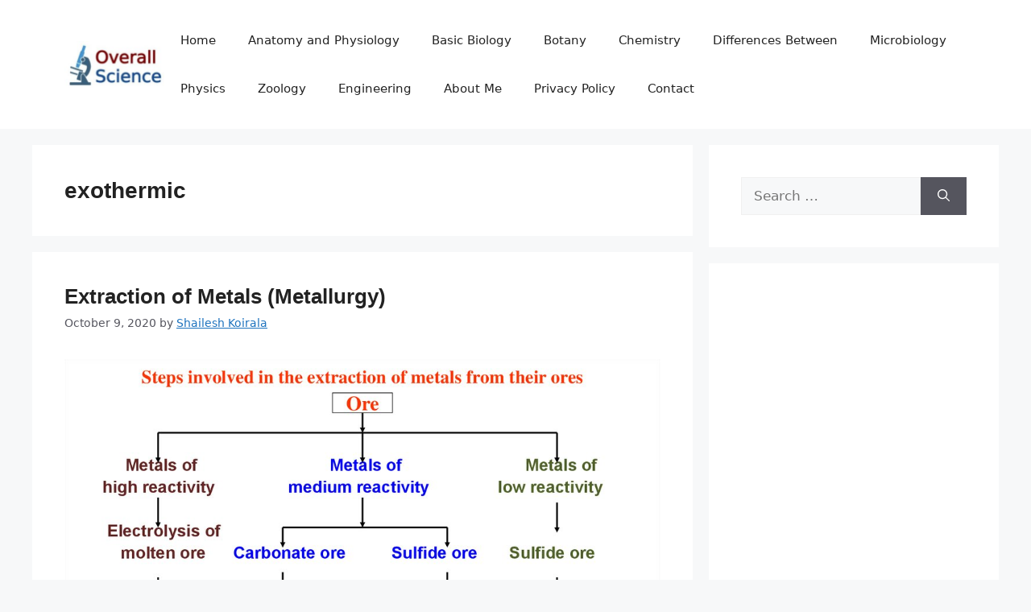

--- FILE ---
content_type: text/html; charset=UTF-8
request_url: https://overallscience.com/tag/exothermic/
body_size: 10430
content:
<!DOCTYPE html>
<html lang="en-US">
<head>
	<meta charset="UTF-8">
	<meta name='robots' content='index, follow, max-image-preview:large, max-snippet:-1, max-video-preview:-1' />
<meta name="viewport" content="width=device-width, initial-scale=1">
	<!-- This site is optimized with the Yoast SEO plugin v26.8 - https://yoast.com/product/yoast-seo-wordpress/ -->
	<title>exothermic Archives - Overall Science</title>
	<link rel="canonical" href="https://overallscience.com/tag/exothermic/" />
	<meta property="og:locale" content="en_US" />
	<meta property="og:type" content="article" />
	<meta property="og:title" content="exothermic Archives - Overall Science" />
	<meta property="og:url" content="https://overallscience.com/tag/exothermic/" />
	<meta property="og:site_name" content="Overall Science" />
	<meta name="twitter:card" content="summary_large_image" />
	<script type="application/ld+json" class="yoast-schema-graph">{"@context":"https://schema.org","@graph":[{"@type":"CollectionPage","@id":"https://overallscience.com/tag/exothermic/","url":"https://overallscience.com/tag/exothermic/","name":"exothermic Archives - Overall Science","isPartOf":{"@id":"https://overallscience.com/#website"},"primaryImageOfPage":{"@id":"https://overallscience.com/tag/exothermic/#primaryimage"},"image":{"@id":"https://overallscience.com/tag/exothermic/#primaryimage"},"thumbnailUrl":"https://overallscience.com/wp-content/uploads/2020/10/slide-33-1.jpg","breadcrumb":{"@id":"https://overallscience.com/tag/exothermic/#breadcrumb"},"inLanguage":"en-US"},{"@type":"ImageObject","inLanguage":"en-US","@id":"https://overallscience.com/tag/exothermic/#primaryimage","url":"https://overallscience.com/wp-content/uploads/2020/10/slide-33-1.jpg","contentUrl":"https://overallscience.com/wp-content/uploads/2020/10/slide-33-1.jpg","width":1024,"height":767},{"@type":"BreadcrumbList","@id":"https://overallscience.com/tag/exothermic/#breadcrumb","itemListElement":[{"@type":"ListItem","position":1,"name":"Home","item":"https://overallscience.com/"},{"@type":"ListItem","position":2,"name":"exothermic"}]},{"@type":"WebSite","@id":"https://overallscience.com/#website","url":"https://overallscience.com/","name":"Overall Science","description":"Online Science Notes for Students","publisher":{"@id":"https://overallscience.com/#organization"},"potentialAction":[{"@type":"SearchAction","target":{"@type":"EntryPoint","urlTemplate":"https://overallscience.com/?s={search_term_string}"},"query-input":{"@type":"PropertyValueSpecification","valueRequired":true,"valueName":"search_term_string"}}],"inLanguage":"en-US"},{"@type":"Organization","@id":"https://overallscience.com/#organization","name":"Overall Science","url":"https://overallscience.com/","logo":{"@type":"ImageObject","inLanguage":"en-US","@id":"https://overallscience.com/#/schema/logo/image/","url":"https://overallscience.com/wp-content/uploads/2023/05/Overall-Science-e1685207011649.jpg","contentUrl":"https://overallscience.com/wp-content/uploads/2023/05/Overall-Science-e1685207011649.jpg","width":250,"height":118,"caption":"Overall Science"},"image":{"@id":"https://overallscience.com/#/schema/logo/image/"}}]}</script>
	<!-- / Yoast SEO plugin. -->


<link rel="alternate" type="application/rss+xml" title="Overall Science &raquo; Feed" href="https://overallscience.com/feed/" />
<link rel="alternate" type="application/rss+xml" title="Overall Science &raquo; Comments Feed" href="https://overallscience.com/comments/feed/" />
<link rel="alternate" type="application/rss+xml" title="Overall Science &raquo; exothermic Tag Feed" href="https://overallscience.com/tag/exothermic/feed/" />
<style id='wp-img-auto-sizes-contain-inline-css'>
img:is([sizes=auto i],[sizes^="auto," i]){contain-intrinsic-size:3000px 1500px}
/*# sourceURL=wp-img-auto-sizes-contain-inline-css */
</style>
<style id='wp-emoji-styles-inline-css'>

	img.wp-smiley, img.emoji {
		display: inline !important;
		border: none !important;
		box-shadow: none !important;
		height: 1em !important;
		width: 1em !important;
		margin: 0 0.07em !important;
		vertical-align: -0.1em !important;
		background: none !important;
		padding: 0 !important;
	}
/*# sourceURL=wp-emoji-styles-inline-css */
</style>
<link rel='stylesheet' id='generate-style-css' href='https://overallscience.com/wp-content/themes/generatepress/assets/css/main.min.css?ver=3.6.0' media='all' />
<style id='generate-style-inline-css'>
body{background-color:var(--base-2);color:var(--contrast);}a{color:var(--accent);}a{text-decoration:underline;}.entry-title a, .site-branding a, a.button, .wp-block-button__link, .main-navigation a{text-decoration:none;}a:hover, a:focus, a:active{color:var(--contrast);}.wp-block-group__inner-container{max-width:1200px;margin-left:auto;margin-right:auto;}.site-header .header-image{width:150px;}:root{--contrast:#222222;--contrast-2:#575760;--contrast-3:#b2b2be;--base:#f0f0f0;--base-2:#f7f8f9;--base-3:#ffffff;--accent:#1e73be;}:root .has-contrast-color{color:var(--contrast);}:root .has-contrast-background-color{background-color:var(--contrast);}:root .has-contrast-2-color{color:var(--contrast-2);}:root .has-contrast-2-background-color{background-color:var(--contrast-2);}:root .has-contrast-3-color{color:var(--contrast-3);}:root .has-contrast-3-background-color{background-color:var(--contrast-3);}:root .has-base-color{color:var(--base);}:root .has-base-background-color{background-color:var(--base);}:root .has-base-2-color{color:var(--base-2);}:root .has-base-2-background-color{background-color:var(--base-2);}:root .has-base-3-color{color:var(--base-3);}:root .has-base-3-background-color{background-color:var(--base-3);}:root .has-accent-color{color:var(--accent);}:root .has-accent-background-color{background-color:var(--accent);}h1{font-family:Arial;font-weight:bold;font-size:28px;}h1.entry-title{font-family:Arial;font-weight:bold;font-size:26px;}h2.entry-title{font-family:Arial;font-weight:bold;font-size:26px;}.top-bar{background-color:#636363;color:#ffffff;}.top-bar a{color:#ffffff;}.top-bar a:hover{color:#303030;}.site-header{background-color:var(--base-3);}.main-title a,.main-title a:hover{color:var(--contrast);}.site-description{color:var(--contrast-2);}.mobile-menu-control-wrapper .menu-toggle,.mobile-menu-control-wrapper .menu-toggle:hover,.mobile-menu-control-wrapper .menu-toggle:focus,.has-inline-mobile-toggle #site-navigation.toggled{background-color:rgba(0, 0, 0, 0.02);}.main-navigation,.main-navigation ul ul{background-color:var(--base-3);}.main-navigation .main-nav ul li a, .main-navigation .menu-toggle, .main-navigation .menu-bar-items{color:var(--contrast);}.main-navigation .main-nav ul li:not([class*="current-menu-"]):hover > a, .main-navigation .main-nav ul li:not([class*="current-menu-"]):focus > a, .main-navigation .main-nav ul li.sfHover:not([class*="current-menu-"]) > a, .main-navigation .menu-bar-item:hover > a, .main-navigation .menu-bar-item.sfHover > a{color:var(--accent);}button.menu-toggle:hover,button.menu-toggle:focus{color:var(--contrast);}.main-navigation .main-nav ul li[class*="current-menu-"] > a{color:var(--accent);}.navigation-search input[type="search"],.navigation-search input[type="search"]:active, .navigation-search input[type="search"]:focus, .main-navigation .main-nav ul li.search-item.active > a, .main-navigation .menu-bar-items .search-item.active > a{color:var(--accent);}.main-navigation ul ul{background-color:var(--base);}.separate-containers .inside-article, .separate-containers .comments-area, .separate-containers .page-header, .one-container .container, .separate-containers .paging-navigation, .inside-page-header{background-color:var(--base-3);}.entry-title a{color:var(--contrast);}.entry-title a:hover{color:var(--contrast-2);}.entry-meta{color:var(--contrast-2);}.sidebar .widget{background-color:var(--base-3);}.footer-widgets{background-color:var(--base-3);}.site-info{background-color:var(--base-3);}input[type="text"],input[type="email"],input[type="url"],input[type="password"],input[type="search"],input[type="tel"],input[type="number"],textarea,select{color:var(--contrast);background-color:var(--base-2);border-color:var(--base);}input[type="text"]:focus,input[type="email"]:focus,input[type="url"]:focus,input[type="password"]:focus,input[type="search"]:focus,input[type="tel"]:focus,input[type="number"]:focus,textarea:focus,select:focus{color:var(--contrast);background-color:var(--base-2);border-color:var(--contrast-3);}button,html input[type="button"],input[type="reset"],input[type="submit"],a.button,a.wp-block-button__link:not(.has-background){color:#ffffff;background-color:#55555e;}button:hover,html input[type="button"]:hover,input[type="reset"]:hover,input[type="submit"]:hover,a.button:hover,button:focus,html input[type="button"]:focus,input[type="reset"]:focus,input[type="submit"]:focus,a.button:focus,a.wp-block-button__link:not(.has-background):active,a.wp-block-button__link:not(.has-background):focus,a.wp-block-button__link:not(.has-background):hover{color:#ffffff;background-color:#3f4047;}a.generate-back-to-top{background-color:rgba( 0,0,0,0.4 );color:#ffffff;}a.generate-back-to-top:hover,a.generate-back-to-top:focus{background-color:rgba( 0,0,0,0.6 );color:#ffffff;}:root{--gp-search-modal-bg-color:var(--base-3);--gp-search-modal-text-color:var(--contrast);--gp-search-modal-overlay-bg-color:rgba(0,0,0,0.2);}@media (max-width:768px){.main-navigation .menu-bar-item:hover > a, .main-navigation .menu-bar-item.sfHover > a{background:none;color:var(--contrast);}}.nav-below-header .main-navigation .inside-navigation.grid-container, .nav-above-header .main-navigation .inside-navigation.grid-container{padding:0px 20px 0px 20px;}.site-main .wp-block-group__inner-container{padding:40px;}.separate-containers .paging-navigation{padding-top:20px;padding-bottom:20px;}.entry-content .alignwide, body:not(.no-sidebar) .entry-content .alignfull{margin-left:-40px;width:calc(100% + 80px);max-width:calc(100% + 80px);}.rtl .menu-item-has-children .dropdown-menu-toggle{padding-left:20px;}.rtl .main-navigation .main-nav ul li.menu-item-has-children > a{padding-right:20px;}@media (max-width:768px){.separate-containers .inside-article, .separate-containers .comments-area, .separate-containers .page-header, .separate-containers .paging-navigation, .one-container .site-content, .inside-page-header{padding:30px;}.site-main .wp-block-group__inner-container{padding:30px;}.inside-top-bar{padding-right:30px;padding-left:30px;}.inside-header{padding-right:30px;padding-left:30px;}.widget-area .widget{padding-top:30px;padding-right:30px;padding-bottom:30px;padding-left:30px;}.footer-widgets-container{padding-top:30px;padding-right:30px;padding-bottom:30px;padding-left:30px;}.inside-site-info{padding-right:30px;padding-left:30px;}.entry-content .alignwide, body:not(.no-sidebar) .entry-content .alignfull{margin-left:-30px;width:calc(100% + 60px);max-width:calc(100% + 60px);}.one-container .site-main .paging-navigation{margin-bottom:20px;}}/* End cached CSS */.is-right-sidebar{width:30%;}.is-left-sidebar{width:30%;}.site-content .content-area{width:70%;}@media (max-width:768px){.main-navigation .menu-toggle,.sidebar-nav-mobile:not(#sticky-placeholder){display:block;}.main-navigation ul,.gen-sidebar-nav,.main-navigation:not(.slideout-navigation):not(.toggled) .main-nav > ul,.has-inline-mobile-toggle #site-navigation .inside-navigation > *:not(.navigation-search):not(.main-nav){display:none;}.nav-align-right .inside-navigation,.nav-align-center .inside-navigation{justify-content:space-between;}.has-inline-mobile-toggle .mobile-menu-control-wrapper{display:flex;flex-wrap:wrap;}.has-inline-mobile-toggle .inside-header{flex-direction:row;text-align:left;flex-wrap:wrap;}.has-inline-mobile-toggle .header-widget,.has-inline-mobile-toggle #site-navigation{flex-basis:100%;}.nav-float-left .has-inline-mobile-toggle #site-navigation{order:10;}}
/*# sourceURL=generate-style-inline-css */
</style>
<link rel="https://api.w.org/" href="https://overallscience.com/wp-json/" /><link rel="alternate" title="JSON" type="application/json" href="https://overallscience.com/wp-json/wp/v2/tags/51" /><link rel="EditURI" type="application/rsd+xml" title="RSD" href="https://overallscience.com/xmlrpc.php?rsd" />
<meta name="generator" content="WordPress 6.9" />
<!-- Global site tag (gtag.js) - Google Analytics -->
<script async src="https://www.googletagmanager.com/gtag/js?id=UA-148377444-1"></script>
<script>
  window.dataLayer = window.dataLayer || [];
  function gtag(){dataLayer.push(arguments);}
  gtag('js', new Date());

  gtag('config', 'UA-148377444-1');
</script><link rel="icon" href="https://overallscience.com/wp-content/uploads/2018/08/cropped-F1.large_-32x32.jpg" sizes="32x32" />
<link rel="icon" href="https://overallscience.com/wp-content/uploads/2018/08/cropped-F1.large_-192x192.jpg" sizes="192x192" />
<link rel="apple-touch-icon" href="https://overallscience.com/wp-content/uploads/2018/08/cropped-F1.large_-180x180.jpg" />
<meta name="msapplication-TileImage" content="https://overallscience.com/wp-content/uploads/2018/08/cropped-F1.large_-270x270.jpg" />
</head>

<body data-rsssl=1 class="archive tag tag-exothermic tag-51 wp-custom-logo wp-embed-responsive wp-theme-generatepress right-sidebar nav-float-right separate-containers header-aligned-left dropdown-hover" itemtype="https://schema.org/Blog" itemscope>
	<a class="screen-reader-text skip-link" href="#content" title="Skip to content">Skip to content</a>		<header class="site-header has-inline-mobile-toggle" id="masthead" aria-label="Site"  itemtype="https://schema.org/WPHeader" itemscope>
			<div class="inside-header grid-container">
				<div class="site-logo">
					<a href="https://overallscience.com/" rel="home">
						<img  class="header-image is-logo-image" alt="Overall Science" src="https://overallscience.com/wp-content/uploads/2023/05/Overall-Science-e1685207011649.jpg" width="250" height="118" />
					</a>
				</div>	<nav class="main-navigation mobile-menu-control-wrapper" id="mobile-menu-control-wrapper" aria-label="Mobile Toggle">
				<button data-nav="site-navigation" class="menu-toggle" aria-controls="primary-menu" aria-expanded="false">
			<span class="gp-icon icon-menu-bars"><svg viewBox="0 0 512 512" aria-hidden="true" xmlns="http://www.w3.org/2000/svg" width="1em" height="1em"><path d="M0 96c0-13.255 10.745-24 24-24h464c13.255 0 24 10.745 24 24s-10.745 24-24 24H24c-13.255 0-24-10.745-24-24zm0 160c0-13.255 10.745-24 24-24h464c13.255 0 24 10.745 24 24s-10.745 24-24 24H24c-13.255 0-24-10.745-24-24zm0 160c0-13.255 10.745-24 24-24h464c13.255 0 24 10.745 24 24s-10.745 24-24 24H24c-13.255 0-24-10.745-24-24z" /></svg><svg viewBox="0 0 512 512" aria-hidden="true" xmlns="http://www.w3.org/2000/svg" width="1em" height="1em"><path d="M71.029 71.029c9.373-9.372 24.569-9.372 33.942 0L256 222.059l151.029-151.03c9.373-9.372 24.569-9.372 33.942 0 9.372 9.373 9.372 24.569 0 33.942L289.941 256l151.03 151.029c9.372 9.373 9.372 24.569 0 33.942-9.373 9.372-24.569 9.372-33.942 0L256 289.941l-151.029 151.03c-9.373 9.372-24.569 9.372-33.942 0-9.372-9.373-9.372-24.569 0-33.942L222.059 256 71.029 104.971c-9.372-9.373-9.372-24.569 0-33.942z" /></svg></span><span class="screen-reader-text">Menu</span>		</button>
	</nav>
			<nav class="main-navigation sub-menu-right" id="site-navigation" aria-label="Primary"  itemtype="https://schema.org/SiteNavigationElement" itemscope>
			<div class="inside-navigation grid-container">
								<button class="menu-toggle" aria-controls="primary-menu" aria-expanded="false">
					<span class="gp-icon icon-menu-bars"><svg viewBox="0 0 512 512" aria-hidden="true" xmlns="http://www.w3.org/2000/svg" width="1em" height="1em"><path d="M0 96c0-13.255 10.745-24 24-24h464c13.255 0 24 10.745 24 24s-10.745 24-24 24H24c-13.255 0-24-10.745-24-24zm0 160c0-13.255 10.745-24 24-24h464c13.255 0 24 10.745 24 24s-10.745 24-24 24H24c-13.255 0-24-10.745-24-24zm0 160c0-13.255 10.745-24 24-24h464c13.255 0 24 10.745 24 24s-10.745 24-24 24H24c-13.255 0-24-10.745-24-24z" /></svg><svg viewBox="0 0 512 512" aria-hidden="true" xmlns="http://www.w3.org/2000/svg" width="1em" height="1em"><path d="M71.029 71.029c9.373-9.372 24.569-9.372 33.942 0L256 222.059l151.029-151.03c9.373-9.372 24.569-9.372 33.942 0 9.372 9.373 9.372 24.569 0 33.942L289.941 256l151.03 151.029c9.372 9.373 9.372 24.569 0 33.942-9.373 9.372-24.569 9.372-33.942 0L256 289.941l-151.029 151.03c-9.373 9.372-24.569 9.372-33.942 0-9.372-9.373-9.372-24.569 0-33.942L222.059 256 71.029 104.971c-9.372-9.373-9.372-24.569 0-33.942z" /></svg></span><span class="mobile-menu">Menu</span>				</button>
				<div id="primary-menu" class="main-nav"><ul id="menu-main" class=" menu sf-menu"><li id="menu-item-134" class="menu-item menu-item-type-custom menu-item-object-custom menu-item-home menu-item-134"><a href="https://overallscience.com">Home</a></li>
<li id="menu-item-137" class="menu-item menu-item-type-taxonomy menu-item-object-category menu-item-137"><a href="https://overallscience.com/category/anatomy-and-physiology/">Anatomy and Physiology</a></li>
<li id="menu-item-138" class="menu-item menu-item-type-taxonomy menu-item-object-category menu-item-138"><a href="https://overallscience.com/category/basic-biology/">Basic Biology</a></li>
<li id="menu-item-139" class="menu-item menu-item-type-taxonomy menu-item-object-category menu-item-139"><a href="https://overallscience.com/category/botany/">Botany</a></li>
<li id="menu-item-140" class="menu-item menu-item-type-taxonomy menu-item-object-category menu-item-140"><a href="https://overallscience.com/category/chemistry/">Chemistry</a></li>
<li id="menu-item-141" class="menu-item menu-item-type-taxonomy menu-item-object-category menu-item-141"><a href="https://overallscience.com/category/differences-between/">Differences Between</a></li>
<li id="menu-item-142" class="menu-item menu-item-type-taxonomy menu-item-object-category menu-item-142"><a href="https://overallscience.com/category/microbiology/">Microbiology</a></li>
<li id="menu-item-143" class="menu-item menu-item-type-taxonomy menu-item-object-category menu-item-143"><a href="https://overallscience.com/category/physics/">Physics</a></li>
<li id="menu-item-144" class="menu-item menu-item-type-taxonomy menu-item-object-category menu-item-144"><a href="https://overallscience.com/category/zoology/">Zoology</a></li>
<li id="menu-item-800" class="menu-item menu-item-type-taxonomy menu-item-object-category menu-item-800"><a href="https://overallscience.com/category/engineering/">Engineering</a></li>
<li id="menu-item-1233" class="menu-item menu-item-type-post_type menu-item-object-page menu-item-1233"><a href="https://overallscience.com/about-me/">About Me</a></li>
<li id="menu-item-1228" class="menu-item menu-item-type-post_type menu-item-object-page menu-item-privacy-policy menu-item-1228"><a rel="privacy-policy" href="https://overallscience.com/privacy-policy/">Privacy Policy</a></li>
<li id="menu-item-1232" class="menu-item menu-item-type-post_type menu-item-object-page menu-item-1232"><a href="https://overallscience.com/contact/">Contact</a></li>
</ul></div>			</div>
		</nav>
					</div>
		</header>
		
	<div class="site grid-container container hfeed" id="page">
				<div class="site-content" id="content">
			
	<div class="content-area" id="primary">
		<main class="site-main" id="main">
					<header class="page-header" aria-label="Page">
			
			<h1 class="page-title">
				exothermic			</h1>

					</header>
		<article id="post-1162" class="post-1162 post type-post status-publish format-standard has-post-thumbnail hentry category-chemistry tag-alumino-thermic-process tag-benefaction tag-bessemer-converter tag-bessemerization tag-blast-furnace tag-calcination tag-crushing tag-cupel tag-cupellation tag-dressing tag-electrolysis tag-electrolytic-refining tag-electrometallurgy tag-electropositive tag-exothermic tag-flux tag-fractional-crystallization tag-hydrometallurgy tag-leaching tag-levigation tag-liquation tag-matrix tag-metallurgy tag-poling tag-pulverization tag-roasting tag-scum tag-slag tag-smelting tag-tossing tag-zone-refining" itemtype="https://schema.org/CreativeWork" itemscope>
	<div class="inside-article">
					<header class="entry-header">
				<h2 class="entry-title" itemprop="headline"><a href="https://overallscience.com/extraction-of-metals-metallurgy/" rel="bookmark">Extraction of Metals (Metallurgy)</a></h2>		<div class="entry-meta">
			<span class="posted-on"><time class="updated" datetime="2022-06-02T20:14:41+05:00" itemprop="dateModified">June 2, 2022</time><time class="entry-date published" datetime="2020-10-09T11:23:42+05:00" itemprop="datePublished">October 9, 2020</time></span> <span class="byline">by <span class="author vcard" itemprop="author" itemtype="https://schema.org/Person" itemscope><a class="url fn n" href="https://overallscience.com/author/shailesh-koirala/" title="View all posts by Shailesh Koirala" rel="author" itemprop="url"><span class="author-name" itemprop="name">Shailesh Koirala</span></a></span></span> 		</div>
					</header>
			<div class="post-image">
						
						<a href="https://overallscience.com/extraction-of-metals-metallurgy/">
							<img width="1024" height="767" src="https://overallscience.com/wp-content/uploads/2020/10/slide-33-1.jpg" class="attachment-full size-full wp-post-image" alt="" itemprop="image" decoding="async" fetchpriority="high" srcset="https://overallscience.com/wp-content/uploads/2020/10/slide-33-1.jpg 1024w, https://overallscience.com/wp-content/uploads/2020/10/slide-33-1-300x225.jpg 300w, https://overallscience.com/wp-content/uploads/2020/10/slide-33-1-768x575.jpg 768w" sizes="(max-width: 1024px) 100vw, 1024px" />
						</a>
					</div>
			<div class="entry-summary" itemprop="text">
				<p>There are a number of steps involved in extraction of metals from its ores and is itself a science also. The science of extracting metals from their ores and utilizing them for various useful purposes is called metallurgy. The nature and properties of metals make its extraction difficult by using single method. Thus, it is &#8230; <a title="Extraction of Metals (Metallurgy)" class="read-more" href="https://overallscience.com/extraction-of-metals-metallurgy/" aria-label="Read more about Extraction of Metals (Metallurgy)">Read more</a></p>
			</div>

				<footer class="entry-meta" aria-label="Entry meta">
			<span class="cat-links"><span class="gp-icon icon-categories"><svg viewBox="0 0 512 512" aria-hidden="true" xmlns="http://www.w3.org/2000/svg" width="1em" height="1em"><path d="M0 112c0-26.51 21.49-48 48-48h110.014a48 48 0 0143.592 27.907l12.349 26.791A16 16 0 00228.486 128H464c26.51 0 48 21.49 48 48v224c0 26.51-21.49 48-48 48H48c-26.51 0-48-21.49-48-48V112z" /></svg></span><span class="screen-reader-text">Categories </span><a href="https://overallscience.com/category/chemistry/" rel="category tag">Chemistry</a></span> <span class="tags-links"><span class="gp-icon icon-tags"><svg viewBox="0 0 512 512" aria-hidden="true" xmlns="http://www.w3.org/2000/svg" width="1em" height="1em"><path d="M20 39.5c-8.836 0-16 7.163-16 16v176c0 4.243 1.686 8.313 4.687 11.314l224 224c6.248 6.248 16.378 6.248 22.626 0l176-176c6.244-6.244 6.25-16.364.013-22.615l-223.5-224A15.999 15.999 0 00196.5 39.5H20zm56 96c0-13.255 10.745-24 24-24s24 10.745 24 24-10.745 24-24 24-24-10.745-24-24z"/><path d="M259.515 43.015c4.686-4.687 12.284-4.687 16.97 0l228 228c4.686 4.686 4.686 12.284 0 16.97l-180 180c-4.686 4.687-12.284 4.687-16.97 0-4.686-4.686-4.686-12.284 0-16.97L479.029 279.5 259.515 59.985c-4.686-4.686-4.686-12.284 0-16.97z" /></svg></span><span class="screen-reader-text">Tags </span><a href="https://overallscience.com/tag/alumino-thermic-process/" rel="tag">alumino-thermic process</a>, <a href="https://overallscience.com/tag/benefaction/" rel="tag">benefaction</a>, <a href="https://overallscience.com/tag/bessemer-converter/" rel="tag">bessemer converter</a>, <a href="https://overallscience.com/tag/bessemerization/" rel="tag">Bessemerization</a>, <a href="https://overallscience.com/tag/blast-furnace/" rel="tag">blast furnace</a>, <a href="https://overallscience.com/tag/calcination/" rel="tag">calcination</a>, <a href="https://overallscience.com/tag/crushing/" rel="tag">crushing</a>, <a href="https://overallscience.com/tag/cupel/" rel="tag">cupel</a>, <a href="https://overallscience.com/tag/cupellation/" rel="tag">cupellation</a>, <a href="https://overallscience.com/tag/dressing/" rel="tag">dressing</a>, <a href="https://overallscience.com/tag/electrolysis/" rel="tag">electrolysis</a>, <a href="https://overallscience.com/tag/electrolytic-refining/" rel="tag">electrolytic refining</a>, <a href="https://overallscience.com/tag/electrometallurgy/" rel="tag">electrometallurgy</a>, <a href="https://overallscience.com/tag/electropositive/" rel="tag">electropositive</a>, <a href="https://overallscience.com/tag/exothermic/" rel="tag">exothermic</a>, <a href="https://overallscience.com/tag/flux/" rel="tag">flux</a>, <a href="https://overallscience.com/tag/fractional-crystallization/" rel="tag">fractional crystallization</a>, <a href="https://overallscience.com/tag/hydrometallurgy/" rel="tag">hydrometallurgy</a>, <a href="https://overallscience.com/tag/leaching/" rel="tag">leaching</a>, <a href="https://overallscience.com/tag/levigation/" rel="tag">levigation</a>, <a href="https://overallscience.com/tag/liquation/" rel="tag">liquation</a>, <a href="https://overallscience.com/tag/matrix/" rel="tag">matrix</a>, <a href="https://overallscience.com/tag/metallurgy/" rel="tag">metallurgy</a>, <a href="https://overallscience.com/tag/poling/" rel="tag">poling</a>, <a href="https://overallscience.com/tag/pulverization/" rel="tag">pulverization</a>, <a href="https://overallscience.com/tag/roasting/" rel="tag">roasting</a>, <a href="https://overallscience.com/tag/scum/" rel="tag">scum</a>, <a href="https://overallscience.com/tag/slag/" rel="tag">slag</a>, <a href="https://overallscience.com/tag/smelting/" rel="tag">smelting</a>, <a href="https://overallscience.com/tag/tossing/" rel="tag">tossing</a>, <a href="https://overallscience.com/tag/zone-refining/" rel="tag">zone refining</a></span> 		</footer>
			</div>
</article>
<article id="post-311" class="post-311 post type-post status-publish format-standard has-post-thumbnail hentry category-chemistry tag-acid tag-base tag-boiling-point tag-calorific-value tag-combustion tag-dilute-solution tag-dissociation tag-exothermic tag-fusion tag-heat-of-formation-calories tag-hydration tag-ionize tag-melting-point tag-neutralization tag-solution tag-sublimation tag-vapourization" itemtype="https://schema.org/CreativeWork" itemscope>
	<div class="inside-article">
					<header class="entry-header">
				<h2 class="entry-title" itemprop="headline"><a href="https://overallscience.com/types-of-heat-of-reactions-enthalpies/" rel="bookmark">Types of heat of reactions (enthalpies)</a></h2>		<div class="entry-meta">
			<span class="posted-on"><time class="updated" datetime="2022-06-25T13:47:37+05:00" itemprop="dateModified">June 25, 2022</time><time class="entry-date published" datetime="2018-03-24T22:07:02+05:00" itemprop="datePublished">March 24, 2018</time></span> <span class="byline">by <span class="author vcard" itemprop="author" itemtype="https://schema.org/Person" itemscope><a class="url fn n" href="https://overallscience.com/author/shailesh-koirala/" title="View all posts by Shailesh Koirala" rel="author" itemprop="url"><span class="author-name" itemprop="name">Shailesh Koirala</span></a></span></span> 		</div>
					</header>
			<div class="post-image">
						
						<a href="https://overallscience.com/types-of-heat-of-reactions-enthalpies/">
							<img width="960" height="720" src="https://overallscience.com/wp-content/uploads/2018/03/TypesofEnthalpiesΔHrxn–Heatproducedinachemicalreaction..jpg" class="attachment-full size-full wp-post-image" alt="" itemprop="image" decoding="async" srcset="https://overallscience.com/wp-content/uploads/2018/03/TypesofEnthalpiesΔHrxn–Heatproducedinachemicalreaction..jpg 960w, https://overallscience.com/wp-content/uploads/2018/03/TypesofEnthalpiesΔHrxn–Heatproducedinachemicalreaction.-300x225.jpg 300w, https://overallscience.com/wp-content/uploads/2018/03/TypesofEnthalpiesΔHrxn–Heatproducedinachemicalreaction.-768x576.jpg 768w, https://overallscience.com/wp-content/uploads/2018/03/TypesofEnthalpiesΔHrxn–Heatproducedinachemicalreaction.-105x80.jpg 105w" sizes="(max-width: 960px) 100vw, 960px" />
						</a>
					</div>
			<div class="entry-summary" itemprop="text">
				<p>When the reactants of a chemical reaction are completely reacted to form products, then the heat evolved or absorbed is called the heat of reactions. Heat of reactions are of various types depending upon the nature of reaction. It must be defined for one mole. The various types of heat of reactions are as follows: &#8230; <a title="Types of heat of reactions (enthalpies)" class="read-more" href="https://overallscience.com/types-of-heat-of-reactions-enthalpies/" aria-label="Read more about Types of heat of reactions (enthalpies)">Read more</a></p>
			</div>

				<footer class="entry-meta" aria-label="Entry meta">
			<span class="cat-links"><span class="gp-icon icon-categories"><svg viewBox="0 0 512 512" aria-hidden="true" xmlns="http://www.w3.org/2000/svg" width="1em" height="1em"><path d="M0 112c0-26.51 21.49-48 48-48h110.014a48 48 0 0143.592 27.907l12.349 26.791A16 16 0 00228.486 128H464c26.51 0 48 21.49 48 48v224c0 26.51-21.49 48-48 48H48c-26.51 0-48-21.49-48-48V112z" /></svg></span><span class="screen-reader-text">Categories </span><a href="https://overallscience.com/category/chemistry/" rel="category tag">Chemistry</a></span> <span class="tags-links"><span class="gp-icon icon-tags"><svg viewBox="0 0 512 512" aria-hidden="true" xmlns="http://www.w3.org/2000/svg" width="1em" height="1em"><path d="M20 39.5c-8.836 0-16 7.163-16 16v176c0 4.243 1.686 8.313 4.687 11.314l224 224c6.248 6.248 16.378 6.248 22.626 0l176-176c6.244-6.244 6.25-16.364.013-22.615l-223.5-224A15.999 15.999 0 00196.5 39.5H20zm56 96c0-13.255 10.745-24 24-24s24 10.745 24 24-10.745 24-24 24-24-10.745-24-24z"/><path d="M259.515 43.015c4.686-4.687 12.284-4.687 16.97 0l228 228c4.686 4.686 4.686 12.284 0 16.97l-180 180c-4.686 4.687-12.284 4.687-16.97 0-4.686-4.686-4.686-12.284 0-16.97L479.029 279.5 259.515 59.985c-4.686-4.686-4.686-12.284 0-16.97z" /></svg></span><span class="screen-reader-text">Tags </span><a href="https://overallscience.com/tag/acid/" rel="tag">acid</a>, <a href="https://overallscience.com/tag/base/" rel="tag">base</a>, <a href="https://overallscience.com/tag/boiling-point/" rel="tag">boiling point</a>, <a href="https://overallscience.com/tag/calorific-value/" rel="tag">calorific value</a>, <a href="https://overallscience.com/tag/combustion/" rel="tag">combustion</a>, <a href="https://overallscience.com/tag/dilute-solution/" rel="tag">dilute solution</a>, <a href="https://overallscience.com/tag/dissociation/" rel="tag">dissociation</a>, <a href="https://overallscience.com/tag/exothermic/" rel="tag">exothermic</a>, <a href="https://overallscience.com/tag/fusion/" rel="tag">fusion</a>, <a href="https://overallscience.com/tag/heat-of-formation-calories/" rel="tag">heat of formation calories</a>, <a href="https://overallscience.com/tag/hydration/" rel="tag">hydration</a>, <a href="https://overallscience.com/tag/ionize/" rel="tag">ionize</a>, <a href="https://overallscience.com/tag/melting-point/" rel="tag">melting point</a>, <a href="https://overallscience.com/tag/neutralization/" rel="tag">neutralization</a>, <a href="https://overallscience.com/tag/solution/" rel="tag">solution</a>, <a href="https://overallscience.com/tag/sublimation/" rel="tag">sublimation</a>, <a href="https://overallscience.com/tag/vapourization/" rel="tag">vapourization</a></span> 		</footer>
			</div>
</article>
<article id="post-13" class="post-13 post type-post status-publish format-standard has-post-thumbnail hentry category-basic-biology tag-absorbed tag-accumulated tag-anabolic tag-catabolic tag-chlorophyll tag-chloroplast tag-consumption tag-endothermic tag-exothermic tag-organic tag-radiant" itemtype="https://schema.org/CreativeWork" itemscope>
	<div class="inside-article">
					<header class="entry-header">
				<h2 class="entry-title" itemprop="headline"><a href="https://overallscience.com/differences-between-photosynthesis-and-respiration/" rel="bookmark">Differences between photosynthesis and respiration</a></h2>		<div class="entry-meta">
			<span class="posted-on"><time class="updated" datetime="2022-06-15T21:15:46+05:00" itemprop="dateModified">June 15, 2022</time><time class="entry-date published" datetime="2018-03-09T20:46:44+05:00" itemprop="datePublished">March 9, 2018</time></span> <span class="byline">by <span class="author vcard" itemprop="author" itemtype="https://schema.org/Person" itemscope><a class="url fn n" href="https://overallscience.com/author/shailesh-koirala/" title="View all posts by Shailesh Koirala" rel="author" itemprop="url"><span class="author-name" itemprop="name">Shailesh Koirala</span></a></span></span> 		</div>
					</header>
			<div class="post-image">
						
						<a href="https://overallscience.com/differences-between-photosynthesis-and-respiration/">
							<img width="350" height="217" src="https://overallscience.com/wp-content/uploads/2018/03/photosynthesis.png" class="attachment-full size-full wp-post-image" alt="" itemprop="image" decoding="async" srcset="https://overallscience.com/wp-content/uploads/2018/03/photosynthesis.png 350w, https://overallscience.com/wp-content/uploads/2018/03/photosynthesis-300x186.png 300w" sizes="(max-width: 350px) 100vw, 350px" />
						</a>
					</div>
			<div class="entry-summary" itemprop="text">
				<p>&nbsp; S.N Photosynthesis Respiration 1. An anabolic process. A catabolic process. 2. Complex organic food is synthesized from simple inorganic food. Complex organic foods are oxidized into simple inorganic forms. 3. Carbon dioxide is absorbed. Carbon dioxide is evolved. 4. Oxygen is evolved. Oxygen is absorbed. 5. It occurs in presence of light. It occurs &#8230; <a title="Differences between photosynthesis and respiration" class="read-more" href="https://overallscience.com/differences-between-photosynthesis-and-respiration/" aria-label="Read more about Differences between photosynthesis and respiration">Read more</a></p>
			</div>

				<footer class="entry-meta" aria-label="Entry meta">
			<span class="cat-links"><span class="gp-icon icon-categories"><svg viewBox="0 0 512 512" aria-hidden="true" xmlns="http://www.w3.org/2000/svg" width="1em" height="1em"><path d="M0 112c0-26.51 21.49-48 48-48h110.014a48 48 0 0143.592 27.907l12.349 26.791A16 16 0 00228.486 128H464c26.51 0 48 21.49 48 48v224c0 26.51-21.49 48-48 48H48c-26.51 0-48-21.49-48-48V112z" /></svg></span><span class="screen-reader-text">Categories </span><a href="https://overallscience.com/category/basic-biology/" rel="category tag">Basic Biology</a></span> <span class="tags-links"><span class="gp-icon icon-tags"><svg viewBox="0 0 512 512" aria-hidden="true" xmlns="http://www.w3.org/2000/svg" width="1em" height="1em"><path d="M20 39.5c-8.836 0-16 7.163-16 16v176c0 4.243 1.686 8.313 4.687 11.314l224 224c6.248 6.248 16.378 6.248 22.626 0l176-176c6.244-6.244 6.25-16.364.013-22.615l-223.5-224A15.999 15.999 0 00196.5 39.5H20zm56 96c0-13.255 10.745-24 24-24s24 10.745 24 24-10.745 24-24 24-24-10.745-24-24z"/><path d="M259.515 43.015c4.686-4.687 12.284-4.687 16.97 0l228 228c4.686 4.686 4.686 12.284 0 16.97l-180 180c-4.686 4.687-12.284 4.687-16.97 0-4.686-4.686-4.686-12.284 0-16.97L479.029 279.5 259.515 59.985c-4.686-4.686-4.686-12.284 0-16.97z" /></svg></span><span class="screen-reader-text">Tags </span><a href="https://overallscience.com/tag/absorbed/" rel="tag">absorbed</a>, <a href="https://overallscience.com/tag/accumulated/" rel="tag">accumulated</a>, <a href="https://overallscience.com/tag/anabolic/" rel="tag">anabolic</a>, <a href="https://overallscience.com/tag/catabolic/" rel="tag">catabolic</a>, <a href="https://overallscience.com/tag/chlorophyll/" rel="tag">chlorophyll</a>, <a href="https://overallscience.com/tag/chloroplast/" rel="tag">chloroplast</a>, <a href="https://overallscience.com/tag/consumption/" rel="tag">consumption</a>, <a href="https://overallscience.com/tag/endothermic/" rel="tag">endothermic</a>, <a href="https://overallscience.com/tag/exothermic/" rel="tag">exothermic</a>, <a href="https://overallscience.com/tag/organic/" rel="tag">organic</a>, <a href="https://overallscience.com/tag/radiant/" rel="tag">radiant</a></span> 		</footer>
			</div>
</article>
		</main>
	</div>

	<div class="widget-area sidebar is-right-sidebar" id="right-sidebar">
	<div class="inside-right-sidebar">
		<aside id="search-2" class="widget inner-padding widget_search"><form method="get" class="search-form" action="https://overallscience.com/">
	<label>
		<span class="screen-reader-text">Search for:</span>
		<input type="search" class="search-field" placeholder="Search &hellip;" value="" name="s" title="Search for:">
	</label>
	<button class="search-submit" aria-label="Search"><span class="gp-icon icon-search"><svg viewBox="0 0 512 512" aria-hidden="true" xmlns="http://www.w3.org/2000/svg" width="1em" height="1em"><path fill-rule="evenodd" clip-rule="evenodd" d="M208 48c-88.366 0-160 71.634-160 160s71.634 160 160 160 160-71.634 160-160S296.366 48 208 48zM0 208C0 93.125 93.125 0 208 0s208 93.125 208 208c0 48.741-16.765 93.566-44.843 129.024l133.826 134.018c9.366 9.379 9.355 24.575-.025 33.941-9.379 9.366-24.575 9.355-33.941-.025L337.238 370.987C301.747 399.167 256.839 416 208 416 93.125 416 0 322.875 0 208z" /></svg></span></button></form>
</aside><aside id="text-3" class="widget inner-padding widget_text">			<div class="textwidget"><p><script async src="https://pagead2.googlesyndication.com/pagead/js/adsbygoogle.js?client=ca-pub-4299045084826418"
     crossorigin="anonymous"></script><br />
<!-- Responsive --><br />
<ins class="adsbygoogle"
     style="display:block"
     data-ad-client="ca-pub-4299045084826418"
     data-ad-slot="6849079539"
     data-ad-format="auto"
     data-full-width-responsive="true"></ins><br />
<script>
     (adsbygoogle = window.adsbygoogle || []).push({});
</script><!--0fc8f8ca--></p>
</div>
		</aside><aside id="categories-2" class="widget inner-padding widget_categories"><h2 class="widget-title">Categories</h2>
			<ul>
					<li class="cat-item cat-item-377"><a href="https://overallscience.com/category/anatomy-and-physiology/">Anatomy and Physiology</a>
</li>
	<li class="cat-item cat-item-374"><a href="https://overallscience.com/category/basic-biology/">Basic Biology</a>
</li>
	<li class="cat-item cat-item-2366"><a href="https://overallscience.com/category/biochemistry/">Biochemistry</a>
</li>
	<li class="cat-item cat-item-376"><a href="https://overallscience.com/category/botany/">Botany</a>
</li>
	<li class="cat-item cat-item-381"><a href="https://overallscience.com/category/chemistry/">Chemistry</a>
</li>
	<li class="cat-item cat-item-379"><a href="https://overallscience.com/category/differences-between/">Differences Between</a>
</li>
	<li class="cat-item cat-item-2144"><a href="https://overallscience.com/category/engineering/">Engineering</a>
</li>
	<li class="cat-item cat-item-1676"><a href="https://overallscience.com/category/genetics/">Genetics</a>
</li>
	<li class="cat-item cat-item-3533"><a href="https://overallscience.com/category/mcqs-of-microbiology/">mcq&#039;s of microbiology</a>
</li>
	<li class="cat-item cat-item-2641"><a href="https://overallscience.com/category/medical/">Medical</a>
</li>
	<li class="cat-item cat-item-378"><a href="https://overallscience.com/category/microbiology/">Microbiology</a>
</li>
	<li class="cat-item cat-item-380"><a href="https://overallscience.com/category/physics/">Physics</a>
</li>
	<li class="cat-item cat-item-1"><a href="https://overallscience.com/category/uncategorized/">Uncategorized</a>
</li>
	<li class="cat-item cat-item-375"><a href="https://overallscience.com/category/zoology/">Zoology</a>
</li>
			</ul>

			</aside><aside id="text-4" class="widget inner-padding widget_text">			<div class="textwidget"><p><script async src="https://pagead2.googlesyndication.com/pagead/js/adsbygoogle.js?client=ca-pub-4299045084826418"
     crossorigin="anonymous"></script><br />
<!-- Responsive --><br />
<ins class="adsbygoogle"
     style="display:block"
     data-ad-client="ca-pub-4299045084826418"
     data-ad-slot="6849079539"
     data-ad-format="auto"
     data-full-width-responsive="true"></ins><br />
<script>
     (adsbygoogle = window.adsbygoogle || []).push({});
</script><!--d0822f93--></p>
</div>
		</aside>
		<aside id="recent-posts-2" class="widget inner-padding widget_recent_entries">
		<h2 class="widget-title">Recent Posts</h2>
		<ul>
											<li>
					<a href="https://overallscience.com/stress-and-strain-introduction-and-types/">Stress and Strain: Introduction and Types</a>
									</li>
											<li>
					<a href="https://overallscience.com/global-positioning-system-introduction-and-principle/">Global Positioning System: Introduction and Principle</a>
									</li>
											<li>
					<a href="https://overallscience.com/ecosystem-introduction-component-and-function/">Ecosystem: Introduction, component and function</a>
									</li>
											<li>
					<a href="https://overallscience.com/mcqs-of-microbiology-genetics-part-3/">MCQ’s of microbiology (Genetics – Part 3)</a>
									</li>
											<li>
					<a href="https://overallscience.com/mcqs-of-microbiology-genetics-part-2/">MCQ&#8217;s of microbiology (Genetics &#8211; Part 2)</a>
									</li>
					</ul>

		</aside><aside id="text-2" class="widget inner-padding widget_text">			<div class="textwidget"><p><script async src="https://pagead2.googlesyndication.com/pagead/js/adsbygoogle.js?client=ca-pub-4299045084826418"
     crossorigin="anonymous"></script><br />
<!-- Responsive --><br />
<ins class="adsbygoogle"
     style="display:block"
     data-ad-client="ca-pub-4299045084826418"
     data-ad-slot="6849079539"
     data-ad-format="auto"
     data-full-width-responsive="true"></ins><br />
<script>
     (adsbygoogle = window.adsbygoogle || []).push({});
</script><!--c9f21809--></p>
</div>
		</aside>	</div>
</div>

	</div>
</div>


<div class="site-footer">
			<footer class="site-info" aria-label="Site"  itemtype="https://schema.org/WPFooter" itemscope>
			<div class="inside-site-info grid-container">
								<div class="copyright-bar">
					<span class="copyright">&copy; 2026 Overall Science</span> &bull; Built with <a href="https://generatepress.com" itemprop="url">GeneratePress</a>				</div>
			</div>
		</footer>
		</div>

<script type="speculationrules">
{"prefetch":[{"source":"document","where":{"and":[{"href_matches":"/*"},{"not":{"href_matches":["/wp-*.php","/wp-admin/*","/wp-content/uploads/*","/wp-content/*","/wp-content/plugins/*","/wp-content/themes/generatepress/*","/*\\?(.+)"]}},{"not":{"selector_matches":"a[rel~=\"nofollow\"]"}},{"not":{"selector_matches":".no-prefetch, .no-prefetch a"}}]},"eagerness":"conservative"}]}
</script>
<script id="generate-a11y">
!function(){"use strict";if("querySelector"in document&&"addEventListener"in window){var e=document.body;e.addEventListener("pointerdown",(function(){e.classList.add("using-mouse")}),{passive:!0}),e.addEventListener("keydown",(function(){e.classList.remove("using-mouse")}),{passive:!0})}}();
</script>
<script id="generate-menu-js-before">
var generatepressMenu = {"toggleOpenedSubMenus":true,"openSubMenuLabel":"Open Sub-Menu","closeSubMenuLabel":"Close Sub-Menu"};
//# sourceURL=generate-menu-js-before
</script>
<script src="https://overallscience.com/wp-content/themes/generatepress/assets/js/menu.min.js?ver=3.6.0" id="generate-menu-js"></script>
<script id="wp-emoji-settings" type="application/json">
{"baseUrl":"https://s.w.org/images/core/emoji/17.0.2/72x72/","ext":".png","svgUrl":"https://s.w.org/images/core/emoji/17.0.2/svg/","svgExt":".svg","source":{"concatemoji":"https://overallscience.com/wp-includes/js/wp-emoji-release.min.js?ver=6.9"}}
</script>
<script type="module">
/*! This file is auto-generated */
const a=JSON.parse(document.getElementById("wp-emoji-settings").textContent),o=(window._wpemojiSettings=a,"wpEmojiSettingsSupports"),s=["flag","emoji"];function i(e){try{var t={supportTests:e,timestamp:(new Date).valueOf()};sessionStorage.setItem(o,JSON.stringify(t))}catch(e){}}function c(e,t,n){e.clearRect(0,0,e.canvas.width,e.canvas.height),e.fillText(t,0,0);t=new Uint32Array(e.getImageData(0,0,e.canvas.width,e.canvas.height).data);e.clearRect(0,0,e.canvas.width,e.canvas.height),e.fillText(n,0,0);const a=new Uint32Array(e.getImageData(0,0,e.canvas.width,e.canvas.height).data);return t.every((e,t)=>e===a[t])}function p(e,t){e.clearRect(0,0,e.canvas.width,e.canvas.height),e.fillText(t,0,0);var n=e.getImageData(16,16,1,1);for(let e=0;e<n.data.length;e++)if(0!==n.data[e])return!1;return!0}function u(e,t,n,a){switch(t){case"flag":return n(e,"\ud83c\udff3\ufe0f\u200d\u26a7\ufe0f","\ud83c\udff3\ufe0f\u200b\u26a7\ufe0f")?!1:!n(e,"\ud83c\udde8\ud83c\uddf6","\ud83c\udde8\u200b\ud83c\uddf6")&&!n(e,"\ud83c\udff4\udb40\udc67\udb40\udc62\udb40\udc65\udb40\udc6e\udb40\udc67\udb40\udc7f","\ud83c\udff4\u200b\udb40\udc67\u200b\udb40\udc62\u200b\udb40\udc65\u200b\udb40\udc6e\u200b\udb40\udc67\u200b\udb40\udc7f");case"emoji":return!a(e,"\ud83e\u1fac8")}return!1}function f(e,t,n,a){let r;const o=(r="undefined"!=typeof WorkerGlobalScope&&self instanceof WorkerGlobalScope?new OffscreenCanvas(300,150):document.createElement("canvas")).getContext("2d",{willReadFrequently:!0}),s=(o.textBaseline="top",o.font="600 32px Arial",{});return e.forEach(e=>{s[e]=t(o,e,n,a)}),s}function r(e){var t=document.createElement("script");t.src=e,t.defer=!0,document.head.appendChild(t)}a.supports={everything:!0,everythingExceptFlag:!0},new Promise(t=>{let n=function(){try{var e=JSON.parse(sessionStorage.getItem(o));if("object"==typeof e&&"number"==typeof e.timestamp&&(new Date).valueOf()<e.timestamp+604800&&"object"==typeof e.supportTests)return e.supportTests}catch(e){}return null}();if(!n){if("undefined"!=typeof Worker&&"undefined"!=typeof OffscreenCanvas&&"undefined"!=typeof URL&&URL.createObjectURL&&"undefined"!=typeof Blob)try{var e="postMessage("+f.toString()+"("+[JSON.stringify(s),u.toString(),c.toString(),p.toString()].join(",")+"));",a=new Blob([e],{type:"text/javascript"});const r=new Worker(URL.createObjectURL(a),{name:"wpTestEmojiSupports"});return void(r.onmessage=e=>{i(n=e.data),r.terminate(),t(n)})}catch(e){}i(n=f(s,u,c,p))}t(n)}).then(e=>{for(const n in e)a.supports[n]=e[n],a.supports.everything=a.supports.everything&&a.supports[n],"flag"!==n&&(a.supports.everythingExceptFlag=a.supports.everythingExceptFlag&&a.supports[n]);var t;a.supports.everythingExceptFlag=a.supports.everythingExceptFlag&&!a.supports.flag,a.supports.everything||((t=a.source||{}).concatemoji?r(t.concatemoji):t.wpemoji&&t.twemoji&&(r(t.twemoji),r(t.wpemoji)))});
//# sourceURL=https://overallscience.com/wp-includes/js/wp-emoji-loader.min.js
</script>

</body>
</html>

<!--
Performance optimized by W3 Total Cache. Learn more: https://www.boldgrid.com/w3-total-cache/?utm_source=w3tc&utm_medium=footer_comment&utm_campaign=free_plugin


Served from: overallscience.com @ 2026-02-01 01:39:38 by W3 Total Cache
-->

--- FILE ---
content_type: text/html; charset=utf-8
request_url: https://www.google.com/recaptcha/api2/aframe
body_size: 267
content:
<!DOCTYPE HTML><html><head><meta http-equiv="content-type" content="text/html; charset=UTF-8"></head><body><script nonce="dQRX9mDsYAct7fn7qVl5SQ">/** Anti-fraud and anti-abuse applications only. See google.com/recaptcha */ try{var clients={'sodar':'https://pagead2.googlesyndication.com/pagead/sodar?'};window.addEventListener("message",function(a){try{if(a.source===window.parent){var b=JSON.parse(a.data);var c=clients[b['id']];if(c){var d=document.createElement('img');d.src=c+b['params']+'&rc='+(localStorage.getItem("rc::a")?sessionStorage.getItem("rc::b"):"");window.document.body.appendChild(d);sessionStorage.setItem("rc::e",parseInt(sessionStorage.getItem("rc::e")||0)+1);localStorage.setItem("rc::h",'1769891980263');}}}catch(b){}});window.parent.postMessage("_grecaptcha_ready", "*");}catch(b){}</script></body></html>